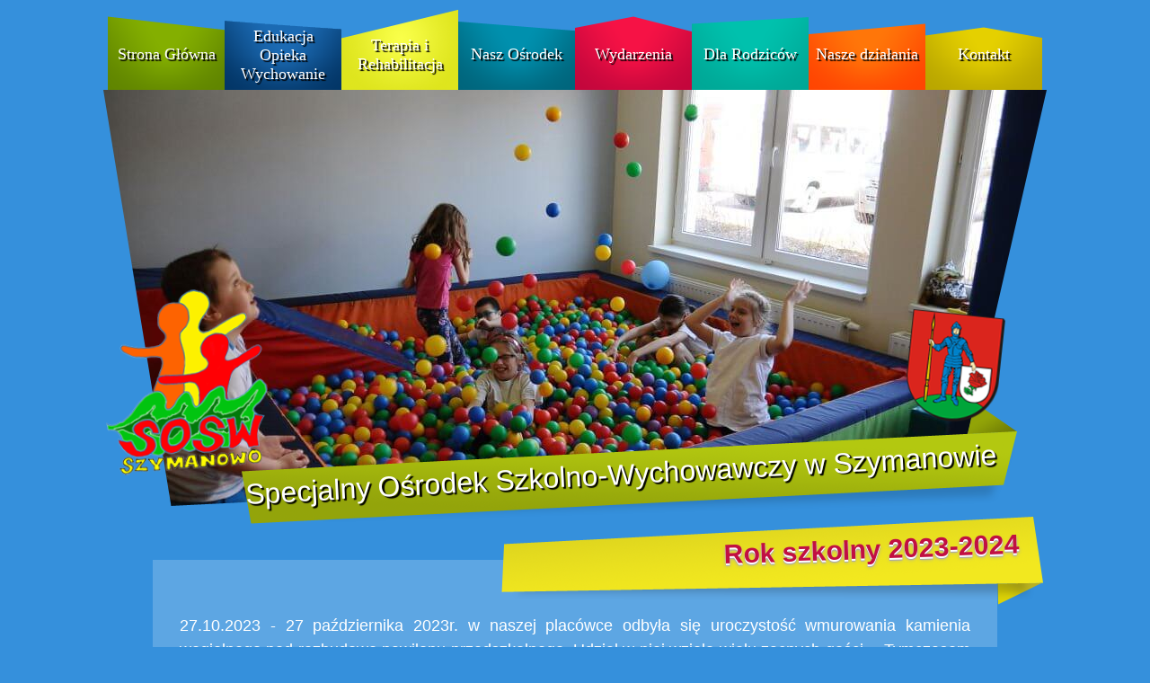

--- FILE ---
content_type: text/html; charset=UTF-8
request_url: http://www.szymanowo.edu.pl/index.php?id=5&ar=20&pk=27.10.2023
body_size: 4318
content:
<!DOCTYPE HTML PUBLIC "-//W3C//DTD HTML 4.01 Transitional//EN">
<html><head>
<title>Specjalny Ośrodek Szkolno-Wychowawczy w Szymanowie</title>
<meta http-equiv="content-type" content="text/html; charset=utf-8">
<link rel="shortcut icon" href="img/ico.png">
<link rel="icon" href="img/ico.png" type="image/gif"> 
<meta property="og:image" content="http://www.szymanowo.edu.pl/img/sosw.png">
<link rel="image_src" href="http://www.szymanowo.edu.pl/img/sosw.png">
<meta name="keywords" content="Specjalny, Szymanowo, Ośrodek, Szkolno, Wychowawczy, Morąg, dzieci, Szkoła, Przedszkole, Gimnazjum, Oddziały, Internat, Wczesne, Wspomaganie, rozwój, Biofeedback, EEG, Hipoterapia, Integracja, Sensoryczna, Terapia, psychologiczna, Logopedia, Rewalidacja">
<meta name="description" content="Ośrodek Szkolno-Wychowawczy w Szymanowie placówka oświatowo-wychowawcza przeznaczona dla dzieci i młodzieży. Organem prowadzącym placówkę jest Starostwo Powiatowe w Ostródzie. ">
<meta property="og:title" content="Specjalny Ośrodek Szkolno-Wychowawczy w Szymanowie">
<meta property="og:url" content="www.szymanowo.edu.pl">
<meta name="robots" content="index,follow">
<meta property="og:description" content="Ośrodek Szkolno-Wychowawczy w Szymanowie placówka oświatowo-wychowawcza przeznaczona dla dzieci i młodzieży.W placówce prowadzone są zajęcia w ramach wczesnego wspomagania rozwoju, z którego korzystają dzieci od momentu wykrycia niepełnosprawności do czasu rozpoczęcia nauki w szkole.">
<link rel="stylesheet" href="style.css"> 
<script type="text/javascript" src="css-pop.js"></script>
</head>

<div id="top" style="width:1040px; height: 90px; margin: 0 auto"><center><ul id="mainmenu">
<li><a href="http://www.szymanowo.edu.pl"><div style="padding-top:40px;background-image:url('edukacja.png');width:130px;height:50px;float:left">Strona Główna</div></a> </li>
<li><a href="#"><div style="padding-top:20px;background-image:url('mainpage.png');width:130px; height:70px; float:left">Edukacja<br>Opieka<br>Wychowanie</div></a><ul><li><a href="index.php?id=2&ar=1">Przedszkole</a></li><li><a href="index.php?id=2&ar=2">Szkoła podstawowa</a> </li><li><a href="index.php?id=2&ar=4">Szkola Przysposabiajaca do Pracy</a></li><li><a href="index.php?id=2&ar=5">Oddziały rewalidacyjno-wychowawcze</a></li><li><a href="index.php?id=2&ar=6">Grupy Wychowawcze (Internat)</a></li><li><a href="index.php?id=2&ar=7">Wczesne wspomaganie rozwoju</a></li><li><a href="index.php?id=2&ar=8">Świetlica</a></li><li><a href="index.php?id=2&ar=9">Opieka pielęgniarska</a></li></ul></li>
<li><a href="#"><div style="padding-top:30px;background-image:url('3.png');width:130px; height:60px; float:left">Terapia i Rehabilitacja</div></a> <ul><li><a href="index.php?id=3&ar=1">EEG- Biofeedback</a></li><li><a href="index.php?id=3&ar=2">Hipoterapia</a> </li><li><a href="index.php?id=3&ar=3">Integracja sensoryczna</a></li><li><a href="index.php?id=3&ar=4">Terapia psychologiczna</a></li><li><a href="index.php?id=3&ar=5">Logopedia</a></li><li><a href="index.php?id=3&ar=6">Rewalidacja</a></li><li><a href="index.php?id=3&ar=7">Rehabilitacja</a></li><li><a href="index.php?id=3&ar=8">Sala doświadczania świata</a></li></ul></li>
<li><a href="#"><div style="padding-top:40px;background-image:url('terapia.png');width:130px; height:50px; float:left">Nasz Ośrodek</div></a> <ul><li><a href="http://szymanowo.edu.pl">Baza placówki</a><ul><li><a href="index.php?id=4&ar=1&pkt=1">Pawilon edukacyjno-terapeutyczny</a></li><li><a href="index.php?id=4&ar=1&pkt=2">Teren rekreacyjno-sportowy</a></li><li><a href="index.php?id=4&ar=1&pkt=3">Park zwierząt</a></li><li><a href="index.php?id=4&ar=1&pkt=4">Arboretum</a></li><li><a href="index.php?id=4&ar=1&pkt=5">Sala gimnastyczna</a></li></ul></li><li><a href="index.php?id=4&ar=2">O nas</a></li><li><a href="index.php?id=4&ar=3">Historia</a></li><li><a href="index.php?id=4&ar=4">Samorząd uczniowski</a></li><li><a href="index.php?id=4&ar=5">Stowarzyszenie</a></li><li><a href="index.php?id=4&ar=6">Media o nas</a></li><li><a href="index.php?id=4&ar=7">Księga Gości</a></li><li><a href="index.php?id=4&ar=9">Zamówienia publiczne</a></li><li><a href="index.php?id=4&ar=10">RODO</a></li><li><a href="index.php?id=4&ar=11">Cyberbezpieczeństwo</a></li><li><a href="index.php?id=4&ar=12">Standardy Ochrony Małoletnich</a></li></ul></li>
<li><a href="#"><div style="padding-top:40px;background-image:url('7.png');width:130px;height:50px;float:left">Wydarzenia</div></a> <ul><li><a href="index.php?id=5&ar=21">2024-2025</a></li><li><a href="index.php?id=5&ar=20">2023-2024</a></li><li><a href="index.php?id=5&ar=19">2022-2023</a></li><li><a href="index.php?id=5&ar=18">2021-2022</a></li><li><a href="index.php?id=5&ar=17">2020-2021</a></li><li><a href="index.php?id=5&ar=16">2019-2020</a></li><li><a href="index.php?id=5&ar=15">2018-2019</a></li><li><a href="index.php?id=5&ar=14">2017-2018</a></li><li><a href="index.php?id=5&ar=13">2016-2017</a></li><li><a href="index.php?id=5&ar=12">2015-2016</a></li><li><a href="index.php?id=5&ar=11">2014-2015</a></li><li><a href="index.php?id=5&ar=10">2013-2014</a></li><li><a href="index.php?id=5&ar=9">2012-2013</a></li><li><a href="index.php?id=5&ar=8">2011-2012</a></li><li><a href="index.php?id=5&ar=7">2010-2011</a></li><li><a href="index.php?id=5&ar=6">2009-2010</a></li></ul></li>
<li><a href="#"><div style="padding-top:40px;background-image:url('6.png');width:130px;height:50px;float:left">Dla Rodziców</div></a> <ul><li><a href="index.php?id=6&ar=1">Grupa wsparcia</a></li><li><a href="index.php?id=6&ar=5">Kalendarz roku szkolnego</a></li><li><a href="index.php?id=6&ar=7">Turnus</a></li><li><a href="index.php?id=6&ar=8">Do pobrania</a></li><li><a href="index.php?id=6&ar=9">Wpłaty za wyżywienie</a></li></ul>	</li>
<li><a href="#"><div style="padding-top:40px;background-image:url('5.png');width:130px;height:50px;float:left">Nasze działania</div></a> <ul><li><a href="index.php?id=7&ar=1">Sport</a></li><li><a href="index.php?id=7&ar=2">Koła zainteresowań</a></li><li><a href="index.php?id=7&ar=3">Laboratoria przyszłości</a></li><li><a href="http://szymanowo.edu.pl">Szkoła promująca zdrowie</a>
<ul><li><a href="index.php?id=7&ar=4&pkt=1">Definicja Szkoły Promującej Zdrowie</a></li><li><a href="index.php?id=7&ar=4&pkt=2">Trochę historii...</a></li><li><a href="index.php?id=7&ar=4&pkt=3">Skład zespołu ds. promocji zdrowia</a></li><li><a href="index.php?id=7&ar=4&pkt=4">Plan na rok szkolny 2020/2021</a></li><li><a href="index.php?id=7&ar=4&pkt=5">Plan na rok szkolny 2019/2020</a></li><li><a href="index.php?id=7&ar=4&pkt=6">Plan na rok szkolny 2018/2019</a></li></ul></ul></li>
<li><a href="index.php?id=8"><div style="padding-top:40px;background-image:url('8.png');width:130px;height:50px;float:left">Kontakt</div></a></li>
</ul></center></div><div id="gallery-top2">
	<div id="gallery-border2"></div>
	<div id="gallery-images2"><div id="imageContainer">
			<img src="img/1.jpg" width="1050" height="463" alt="Integracja sensoryczna SOSW Szymanowo">
			<img src="img/2.jpg" width="1050" height="463" alt="Park Zwierząt SOSW Szymanowo">		
			<img src="img/3.jpg" width="1050" height="463" alt="Notebook">	
			<img src="img/4.jpg" width="1050" height="463" alt="Hipoterapia SOSW Szymanowo">	
			<img src="img/5.jpg" width="1050" height="463" alt="Teren Rekreacyjno-Sportowy SOSW Szymanowo">			
			<img src="img/6.jpg" width="1050" height="463" alt="Park Zwierząt Kozy SOSW Szymanowo">	
		</div></div>
	<div id="name"><div id="names-texts">Specjalny Ośrodek Szkolno-Wychowawczy w Szymanowie</div></div>
	<a href="http://www.szymanowo.edu.pl"><div id="logo1"></div></a>
	<div id="logo2"></div>
</div><div style="clear:both">
<!-- Add jQuery library -->
	<script type="text/javascript" src="../../../js/jquery-1.10.1.min.js"></script>

	<!-- Add mousewheel plugin (this is optional) -->
	<script type="text/javascript" src="../../../js/jquery.mousewheel-3.0.6.pack.js"></script>

	<!-- Add fancyBox main JS and CSS files -->
	<script type="text/javascript" src="../../../js/jquery.fancybox.js?v=2.1.5"></script>
	<link rel="stylesheet" type="text/css" href="../../../jquery.fancybox.css?v=2.1.5" media="screen" />
<script type="text/javascript">
		$(document).ready(function() {
			$('.fancybox').fancybox();
			$(".fancybox-effects-a").fancybox({
				helpers: {
					title : { 
						type : 'outside'
					},
					overlay : {
						speedOut : 0
					}
				}
			});
			$(".fancybox-effects-b").fancybox({
				openEffect  : 'none',
				closeEffect	: 'none',

				helpers : {
					title : {
						type : 'over'
					}
				}
			});

			$(".fancybox-effects-c").fancybox({
				wrapCSS    : 'fancybox-custom',
				closeClick : true,

				openEffect : 'none',

				helpers : {
					title : {
						type : 'inside'
					},
					overlay : {
						css : {
							'background' : 'rgba(238,238,238,0.85)'
						}
					}
				}
			});

			$(".fancybox-effects-d").fancybox({
				padding: 0,

				openEffect : 'elastic',
				openSpeed  : 150,

				closeEffect : 'elastic',
				closeSpeed  : 150,

				closeClick : true,

				helpers : {
					overlay : null
				}
			});

			$('.fancybox-buttons').fancybox({
				openEffect  : 'none',
				closeEffect : 'none',

				prevEffect : 'none',
				nextEffect : 'none',

				closeBtn  : false,

				helpers : {
					title : {
						type : 'inside'
					},
					buttons	: {}
				},

				afterLoad : function() {
					this.title = 'Image ' + (this.index + 1) + ' of ' + this.group.length + (this.title ? ' - ' + this.title : '');
				}
			});


			$('.fancybox-thumbs').fancybox({
				prevEffect : 'none',
				nextEffect : 'none',

				closeBtn  : false,
				arrows    : false,
				nextClick : true,

				helpers : {
					thumbs : {
						width  : 50,
						height : 50
					}
				}
			});


			$('.fancybox-media')
				.attr('rel', 'media-gallery')
				.fancybox({
					openEffect : 'none',
					closeEffect : 'none',
					prevEffect : 'none',
					nextEffect : 'none',

					arrows : false,
					helpers : {
						media : {},
						buttons : {}
					}
				});

			$("#fancybox-manual-a").click(function() {
				$.fancybox.open('1_b.jpg');
			});

			$("#fancybox-manual-c").click(function() {
				$.fancybox.open([
					{
						href : '1_b.jpg',
						title : 'My title'
					}, {
						href : '2_b.jpg',
						title : '2nd title'
					}, {
						href : '3_b.jpg'
					}
				], {
					helpers : {
						thumbs : {
							width: 75,
							height: 50
						}
					}
				});
			});


		});
	</script><div id="stip-catalogs">
	<div id="strip-name"><h1>Rok szkolny 2023-2024</h1>
	</div>
</div>

		<div id="news">
		<h1>27.10.2023 - 27 października 2023r. w naszej placówce odbyła się uroczystość wmurowania kamienia węgielnego pod rozbudowę pawilonu przedszkolnego. Udział w niej wzięło wielu zacnych gości… Tymczasem na budowie praca wre. A już w przyszłym roku nasze przedszkolaki będą mogły korzystać z nowoczesnych i przestronnych sal. Środki na budowę pochodzą ze Starostwa Powiatowego w Ostródzie oraz PFRON – u.</h1><br/>


	<p><center>
		<a class="fancybox" href="wydarzenia/2023-2024/27.10.2023/1.jpg" data-fancybox-group="gallery"><img src="wydarzenia/2023-2024/27.10.2023/1t.jpg" alt="" style="height:96px"/></a>
		<a class="fancybox" href="wydarzenia/2023-2024/27.10.2023/2.jpg" data-fancybox-group="gallery"><img src="wydarzenia/2023-2024/27.10.2023/2t.jpg" alt="" style="height:96px"/></a>
		<a class="fancybox" href="wydarzenia/2023-2024/27.10.2023/3.jpg" data-fancybox-group="gallery"><img src="wydarzenia/2023-2024/27.10.2023/3t.jpg" alt="" style="height:96px"/></a>
		<a class="fancybox" href="wydarzenia/2023-2024/27.10.2023/4.jpg" data-fancybox-group="gallery"><img src="wydarzenia/2023-2024/27.10.2023/4t.jpg" alt="" style="height:96px"/></a>
		<a class="fancybox" href="wydarzenia/2023-2024/27.10.2023/5.jpg" data-fancybox-group="gallery"><img src="wydarzenia/2023-2024/27.10.2023/5t.jpg" alt="" style="height:96px"/></a>
		<a class="fancybox" href="wydarzenia/2023-2024/27.10.2023/6.jpg" data-fancybox-group="gallery"><img src="wydarzenia/2023-2024/27.10.2023/6t.jpg" alt="" style="height:96px"/></a>
		<a class="fancybox" href="wydarzenia/2023-2024/27.10.2023/7.jpg" data-fancybox-group="gallery"><img src="wydarzenia/2023-2024/27.10.2023/7t.jpg" alt="" style="height:96px"/></a>
		<a class="fancybox" href="wydarzenia/2023-2024/27.10.2023/8.jpg" data-fancybox-group="gallery"><img src="wydarzenia/2023-2024/27.10.2023/8t.jpg" alt="" style="height:96px"/></a>
		<a class="fancybox" href="wydarzenia/2023-2024/27.10.2023/9.jpg" data-fancybox-group="gallery"><img src="wydarzenia/2023-2024/27.10.2023/9t.jpg" alt="" style="height:96px"/></a>
		<a class="fancybox" href="wydarzenia/2023-2024/27.10.2023/10.jpg" data-fancybox-group="gallery"><img src="wydarzenia/2023-2024/27.10.2023/10t.jpg" alt="" style="height:96px"/></a>
		<a class="fancybox" href="wydarzenia/2023-2024/27.10.2023/11.jpg" data-fancybox-group="gallery"><img src="wydarzenia/2023-2024/27.10.2023/11t.jpg" alt="" style="height:96px"/></a>
		<a class="fancybox" href="wydarzenia/2023-2024/27.10.2023/12.jpg" data-fancybox-group="gallery"><img src="wydarzenia/2023-2024/27.10.2023/12t.jpg" alt="" style="height:96px"/></a>
		<a class="fancybox" href="wydarzenia/2023-2024/27.10.2023/13.jpg" data-fancybox-group="gallery"><img src="wydarzenia/2023-2024/27.10.2023/13t.jpg" alt="" style="height:96px"/></a>
		<a class="fancybox" href="wydarzenia/2023-2024/27.10.2023/4.jpg" data-fancybox-group="gallery"><img src="wydarzenia/2023-2024/27.10.2023/14t.jpg" alt="" style="height:96px"/></a>

</p></center>
<a href="index.php?id=5&ar=20"><div id="powrot">powrót</div></a><br><br><br>
</div>
</div>
<div id="bottom"><div style="float:left;">© 2015 Specjalny Ośrodek Szkolno-Wychowawczy w Szymanowie, Szymanowo 2<br>Sekretariat tel./fax. (089) 757 45 69 Dyrektor tel. (089) 757 63 53</div><a href="https://www.facebook.com/sosw.szymanowo?fref=ts" target="_blank"><div id="facebook"></div></a></div>
<script type="text/javascript">
			$(function() {
				$('#dg-container').gallery({
					autoplay	:	true
				});
			});
</script>
	<script type="text/javascript">
	window.addEventListener?window.addEventListener("load",so_init,false):window.attachEvent("onload",so_init);
	var d=document, imgs = new Array(), zInterval = null, current=0, pause=false;
	function so_init() {
	if(!d.getElementById || !d.createElement)return;
	css = d.createElement("link");
	css.setAttribute("href","style.css");
	css.setAttribute("rel","stylesheet");
	css.setAttribute("type","text/css");
	d.getElementsByTagName("head")[0].appendChild(css);
	imgs = d.getElementById("imageContainer").getElementsByTagName("img");
	for(i=1;i<imgs.length;i++) imgs[i].xOpacity = 0;
	imgs[0].style.display = "block";
	imgs[0].xOpacity = .99;
	setTimeout(so_xfade,5000);}
	function so_xfade() {
	cOpacity = imgs[current].xOpacity;
	nIndex = imgs[current+1]?current+1:0;
	nOpacity = imgs[nIndex].xOpacity;
	cOpacity-=.05; 
	nOpacity+=.05;
	imgs[nIndex].style.display = "block";
	imgs[current].xOpacity = cOpacity;
	imgs[nIndex].xOpacity = nOpacity;
	setOpacity(imgs[current]); 
	setOpacity(imgs[nIndex]);
	if(cOpacity<=0) {
		imgs[current].style.display = "none";
		current = nIndex;
		setTimeout(so_xfade,5000);
	} else {
		setTimeout(so_xfade,50);
	}
	function setOpacity(obj) {
		if(obj.xOpacity>.99) {
			obj.xOpacity = .99;
			return;
		}
		obj.style.opacity = obj.xOpacity;
		obj.style.MozOpacity = obj.xOpacity;
		obj.style.filter = "alpha(opacity=" + (obj.xOpacity*100) + ")";
	}
	}</script>
</body>
</html> 


--- FILE ---
content_type: text/css
request_url: http://www.szymanowo.edu.pl/style.css
body_size: 2114
content:
body{font-family:Trebuchet MS, Verdana, calibri, tahoma, arial;font-size:12pt;margin-top:10px; margin-bottom:0;background:#3590dc;}

#blanket {
background-color:#111;
opacity: 0.55;
filter:alpha(opacity=55);
position:absolute;
z-index: 9001;
top:0;
left:0;
width:100%;}
/*okienko wyskakujace*/
#popUpDiv {
position:absolute;
left:50%;
top:50%;
margin-right:50%;
background-color:#eeeeee;
width:800px;
height:414px;
z-index: 9002;
background:url(img/glowna.jpg) no-repeat;
 transform: translate(-50%, -50%);
}
#przyc{ margin-top:-25px; margin-left:600px;z-index: 9003; color:#ffffff; text-shadow:1px 1px 0 #000,
              0 3px 0 #AAA,
              0 3px 4px #AAA;}

#click{
width:800px;
height:572px;
}



#gallery-top2{width:1050px;height:463px;margin:0 auto;clear:both}
#gallery-border2{z-index:10;position:absolute;background: url('img/tlo.png') 0px -467px;height:463px;width:1050px}
#gallery-images2{margin:0 auto;width:1050px;height:463px;position:relative;z-index:2}
#imageContainer{clear:both;margin:0 auto;width:1050px;position:relative}
.tylne{background: url('img/tlo.png') 0px -228px;margin:0 auto;width:822;height:35;text-align:center; padding-top:15px;margin-top:3px;}
.tylne a{color:#ffffff;}
.tylne a:hover{color:#3590dc;}
.tylne2{background: url('img/tlo.png') 0px -179px;margin:0 auto;width:826;height:37;text-align:center; padding-top:12px;margin-top:3px;}
#imageContainer img {display:none;position:absolute}
#kwadraty{width:939px;height:350px;background-image:url('img/kwadraty.jpg');margin:40px auto;padding-top:20px;color:#490619;text-align:justify}
#name{margin-top:-115px;margin-left:154px;background: url('img/tlo.png') 0px 0px no-repeat;width:865px;height:135px;position:relative;z-index:20}		
#names-texts{transform:rotate(-3deg);-webkit-transform:rotate(-3deg);-moz-transform:rotate(-3deg);-o-transform:rotate(-3deg);color:#ffffff;font-size:2em;text-shadow:2px 2px 1px black;text-align:right;padding-top:62px;width:840px;height:78px}
#logo1{background: url('img/tlo.png') -868px 0px no-repeat;margin-top:-260px;z-index:30;width:183px; height:203px;position:relative;transform:rotate(-4deg);-webkit-transform:rotate(-4deg);-moz-transform:rotate(-4deg);-o-transform:rotate(-4deg)}
#facebook{float:right; margin-right:120px;background: url('img/tlo.png') -980px -268px no-repeat;height:50px;width:50px;}
#logo2{background: url('img/tlo.png') -866px -203px no-repeat;height:128px;width:114px;z-index:30;position:relative;margin-top:-180px;margin-left:890px;transform:rotate(6deg);-webkit-transform:rotate(6deg);-moz-transform:rotate(6deg);-o-transform:rotate(6deg)}
#stip-catalogs{margin: 10px auto; color: #c10f42;   text-shadow: 0 2px 0 #FFF, 0 3px 0 #AAA,0 3px 4px #AAA; z-index: 4;position: relative; background-image: url('img/pasek2.png'); text-align: right; padding-top: 33px; width: 1050px; height:67px}
#stip-catalogs2{margin: 10px auto; color: #c10f42;   text-shadow: 0 2px 0 #FFF, 0 3px 0 #AAA,0 3px 4px #AAA; z-index: 4;position: relative; background-image: url('img/pasek2.png'); text-align: right; padding-top: 33px; width: 1050px; height:150px}
#strip-name{padding-right:30px; transform:rotate(-2deg);-webkit-transform:rotate(-2deg);-moz-transform: rotate(-2deg);-o-transform:rotate(-2deg)}
#strip-name h1{padding:0;margin:0;font-size:30px}
#news{overflow: hidden;margin:0 auto;margin-top:-60px;background-color:rgba(255,255,255, 0.2);color:#ffffff;line-height:1.5;width:880px;padding-top:60px;padding-left:30px;padding-right:30px;padding-bottom:80px;text-align:justify}
#news2{padding-top:30px;overflow:hidden;margin:0 auto;background-color:rgba(255,255,255, 0.2);color:#ffffff;line-height:1.5;width:880px;padding-left:30px;padding-right:30px;padding-bottom:80px;text-align:justify}
#news h1{margin:0;padding:0;font-size:18px;font-weight:100}
#news h4{margin:0;padding:0;font-size:32px;font-weight:100}
#news h2{margin:0;padding:0;font-size:16px;font-weight:100}
#news h3{margin:0;padding:0;font-size:16px;font-weight:100}
#kwadratowe{background:url('img/tlo.png') -980px -203px;width:46px;height:55px;line-height:0.9;text-align:center;padding-top:10px;position:absolute;margin-left:-57px;}
#more{background:url('img/tlo.png') 0px -135px no-repeat;padding:8px;width:112px;height:28px}
#more2{background:url('img/tlo.png') -128px -135px no-repeat;padding:8px;width:112px;height:28px}
#powrot{background-image:url('img/more.png');float:right;padding-top:8px;padding-left:30px;width:105px;height:42px}
#bottom{background:url('img/tlo.png') 0px -329px no-repeat;width:980px;height:68px;margin:-130 auto;padding-left:74px;padding-top:70px;color:#c10f42;}
#news2 a:hover{text-decoration:none;color:#dedede}
#news2 li{color:#ffffff}
#news2 a{color:#ffffff}
#podreczniki{font-size:20px; margin-left:10px;text-align:center;}
#podreczniki a{color:#ffffff; background-color:rgba(255,255,255, 0.3);transition:0.2s ease-in-out;
-webkit-transition: 0.2s ease-in-out;
-moz-transition: 0.2s ease-in-out;
-o-transition: 0.2s ease-in-out; padding:10px; margin:5px;}
#podreczniki a:hover{color:#3590dc; background-color:rgba(255,255,255, 0.8)}

a{text-decoration:none}
#kwadraty a{color:#c10f42}
#kwadraty a:hover{color:#333333}
#mainmenu, #mainmenu ul {list-style:none;margin:auto;padding:0}
#mainmenu ul{width:140px;z-index:100;margin-left:-5px}
#mainmenu ul li{clear:both}
#mainmenu>li{float:left;position:relative;width:130px}
#mainmenu>li li{position:relative}
#mainmenu>li ul{position:absolute;left: 0}
#mainmenu>li ul li ul{position:absolute;left:140px;top:0px}
ul ul {display:none}
ul li:hover>ul{display:block}
/*POZIOM 1*/
#mainmenu{font-family:calibri;tahoma,arial;font-size:1.1em;transition:0.3sease-in}
#mainmenu>li>a{text-align:center;text-decoration:none;text-shadow:2px 2px 1px black;color:#ffffff;width:130px}
#mainmenu>li:hover>a {color:#0090ff}
/*POZIOMY NI�SZE*/
#mainmenu ul{background:#fcf563;margin-top:90px}
#mainmenu ul li>a{font-size:0.9em;color:#012a44;display:block;padding:7px;text-decoration:none}
#mainmenu ul li:hover>a{color:#eee;background:#c10f42}
#mainmenu ul li ul{background:#b3c710;width:150px;margin-top:0;margin-left:0}

#mainmenu *:hover{transition:0.3s ease-in-out;
-webkit-transition: 0.3s ease-in-out;
-moz-transition: 0.3s ease-in-out;
-o-transition: 0.3s ease-in-out}
#logo2{-webkit-animation:cssAnimation 2.4582s  1 ease;-moz-animation:cssAnimation 2.4582s 1 ease;-o-animation: cssAnimation 2.4582s  1 ease;}@-webkit-keyframes cssAnimation {from { -webkit-transform:rotate(9deg) scale(1) skew(1deg) translate(89px)} to{ -webkit-transform:  rotate(6deg) scale(1) skew(0deg) translate(0px); } } @-moz-keyframes cssAnimation {from { -moz-transform:  rotate(9deg) scale(1) skew(1deg) translate(89px); }  to { -moz-transform:  rotate(6deg) scale(1) skew(0deg) translate(0px); } } @-o-keyframes cssAnimation {from { -o-transform:  rotate(9deg) scale(1) skew(1deg) translate(89px); }  to { -o-transform:  rotate(6deg) scale(1) skew(0deg) translate(0px); } }
.dg-container{width:100%;height:300px;position:relative}
.dg-wrapper{width:380px;height:260px;margin:0 auto;position:relative;-webkit-transform-style:preserve-3d;-moz-transform-style:preserve-3d;-o-transform-style:preserve-3d;-ms-transform-style:preserve-3d;transform-style:preserve-3d;-webkit-perspective:480px;-moz-perspective:480px;-o-perspective:480px;-ms-perspective:480px;perspective:480px}
.dg-wrapper a{display:block;position:absolute;box-shadow:0px 10px 20px rgba(0,0,0,0.3)}
.dg-wrapper a.dg-transition{-webkit-transition:all 0.4s ease-in-out;-moz-transition:all 0.4s ease-in-out;-o-transition:all 0.4s ease-in-out;-ms-transition:all 0.4s ease-in-out;transition:all 0.4s ease-in-out}
.dg-wrapper a img{display: block}


--- FILE ---
content_type: application/javascript
request_url: http://www.szymanowo.edu.pl/css-pop.js
body_size: 594
content:
function toggle(div_id) {
	
var el = document.getElementById(div_id);

if ( el.style.display == 'none' ) {	
el.style.display = 'block';
}

else {
el.style.display = 'none';
}
}
function blanket_size(popUpDivVar) {

if (typeof window.innerWidth != 'undefined') {

viewportheight = window.innerHeight;

	} 
else {
	
viewportheight = document.documentElement.clientHeight;

	}
	
if ((viewportheight > document.body.parentNode.scrollHeight) && (viewportheight > document.body.parentNode.clientHeight)) {
	
blanket_height = viewportheight;

	} 
else {
		
if (document.body.parentNode.clientHeight > document.body.parentNode.scrollHeight) {

			blanket_height = document.body.parentNode.clientHeight;
		
} else {

blanket_height = document.body.parentNode.scrollHeight;
		}
	}
	
var blanket = document.getElementById('blanket');
	
blanket.style.height = blanket_height + 'px';
	
var popUpDiv = document.getElementById(popUpDivVar);
	
popUpDiv_height=blanket_height/2-430;//100 wysokosc okienka	
popUpDiv.style.top = popUpDiv_height + 'px';
}

function window_pos(popUpDivVar) {

	if (typeof window.innerWidth != 'undefined') {

		viewportwidth = window.innerHeight;
	
} else {
		viewportwidth = document.documentElement.clientHeight;
	
}
	if ((viewportwidth > document.body.parentNode.scrollWidth) && (viewportwidth > document.body.parentNode.clientWidth)) {
	
	window_width = viewportwidth;
	} else {
		if (document.body.parentNode.clientWidth > document.body.parentNode.scrollWidth) {

			window_width = document.body.parentNode.clientWidth;
		} 
else {
			window_width = document.body.parentNode.scrollWidth;
		}
	}
	
var popUpDiv = document.getElementById(popUpDivVar);
	window_width=window_width/2-300;//200 szerolosc	
popUpDiv.style.left = window_width + 'px';
}
function popup(windowname) {
	blanket_size(windowname);
	
window_pos(windowname);
	toggle('blanket');
	toggle(windowname);		
}